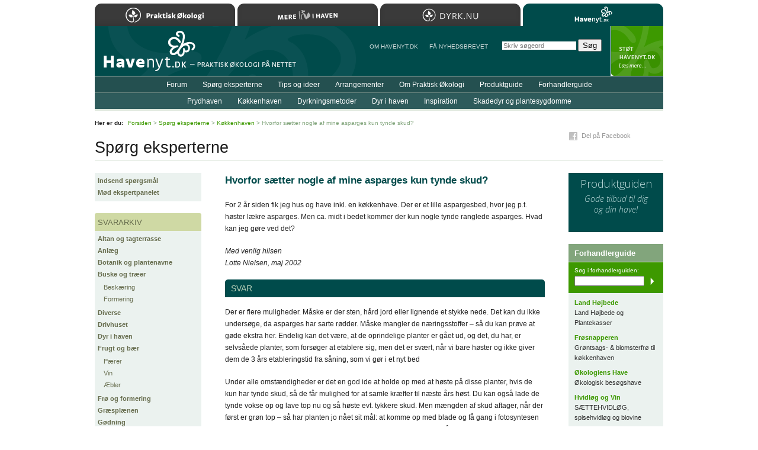

--- FILE ---
content_type: text/html; charset=iso-8859-1
request_url: https://www.havenyt.dk/spoergsmaal/koekkenhaven/341.html
body_size: 14675
content:
<!DOCTYPE html PUBLIC "-//W3C//DTD XHTML 1.0 Strict//EN"
	   "http://www.w3.org/TR/xhtml1/DTD/xhtml1-strict.dtd">
<html xmlns="http://www.w3.org/1999/xhtml" xml:lang="da" lang="da">
<head>
	<meta http-equiv="Content-Type" content="text/html; charset=ISO-8859-1" />
	<meta http-equiv="Content-Language" content="da" />
	<meta http-equiv="imagetoolbar" content="false" />
	<meta name="robots" content="all" />
	<meta name="keywords" content="asparges" />
	<title>Havenyt.dk - Hvorfor s&aelig;tter nogle af mine asparges kun tynde skud?</title>
	<link rel="Shortcut Icon" href="/favicon.ico" type="image/x-icon" />
	<script type="text/javascript" src="/js/Core.js" charset="iso-8859-1"></script>
	<script type="text/javascript" src="/js/global.js" charset="iso-8859-1"></script>
	<link rel="stylesheet" type="text/css" media="print" href="/css/print_2012.css" />
	<style type="text/css" media="screen">@import "/css/global_2019.css";</style>
	<style type="text/css" media="screen">@import "/css/forms.css";</style>
	<style type="text/css" media="screen">@import "/css/questions.css";</style>
	<style type="text/css" media="screen">@import "/css/responsive.css";</style>
	<meta name="application-name" content="Havenyt.dk" />
	<meta name="msapplication-TileColor" content="#004B00" />
	<meta name="msapplication-TileImage" content="ms-tile-image-144.png" />
	<link rel="search" type="application/opensearchdescription+xml" title="Havenyt.dk" href="https://www.havenyt.dk/opensearch.xml" />
	<link rel="icon" type="image/png" href="/favicon.png" />
	<link rel="apple-touch-icon" href="/apple-touch-icon.png" />
	<link rel="apple-touch-icon" sizes="72x72" href="/apple-touch-icon-72x72.png" />
	<link rel="apple-touch-icon" sizes="114x114" href="/apple-touch-icon-114x114.png" />
	<link rel="apple-touch-icon" sizes="144x144" href="/apple-touch-icon-144x144.png" />
	<link rel="Start" href="/" />
	<link rel="Search" href="/soeg/" />
	<!--[if lte IE 6]><style type="text/css" media="screen">@import "/css/lteIE6.css";</style><![endif]-->
	<!--[if IE 7]><style type="text/css" media="screen">@import "/css/IE7.css";</style><![endif]-->
	<link href='https://fonts.googleapis.com/css?family=Open+Sans:300italic,400italic,600italic,700italic,800italic,400,800,700,600,300' rel='stylesheet' type='text/css' />
	<meta name="apple-mobile-web-app-capable" content="yes" />
	<meta name="apple-mobile-web-app-status-bar-style" content="black" />
	<meta name="viewport" content="width=device-width, user-scalable = yes" />
	<script>
	(function(i,s,o,g,r,a,m){i['GoogleAnalyticsObject']=r;i[r]=i[r]||function(){
	(i[r].q=i[r].q||[]).push(arguments)},i[r].l=1*new Date();a=s.createElement(o),
	m=s.getElementsByTagName(o)[0];a.async=1;a.src=g;m.parentNode.insertBefore(a,m)
	})(window,document,'script','https://www.google-analytics.com/analytics.js','ga');

	ga('create', 'UA-81408757-1', 'auto');
	ga('send', 'pageview');

</script>
	<script type="text/javascript">
//<![CDATA[
(function () {
    var script = document.createElement("script");
    script.type = "text/javascript";
    script.async = true;
    script.charset = "utf-8";
    script.src = "https:" + "//boost-cdn.manatee.dk/config/mboost-x5o3pb-1yfq9qi-1yx9dar-1ykukdg.js";
    var node = document.getElementsByTagName("head")[0];
    node.parentNode.insertBefore(script, node);
})();
//]]>
</script>
</head>
<body id="Questions" onload="applyCornerEffect('Comments');applyTopCornerEffect('RelatedDocuments');">
<div id="Wrapper">

	<div id="Header"><div id="MenuExpander"></div></div>

	<div id="Body">

		<div id="Title"><h2>Spørg eksperterne</h2></div>
		<div id="Content">
			<div class="Question"><h1>Hvorfor s&aelig;tter nogle af mine asparges kun tynde skud?</h1><p>For 2 &aring;r siden fik jeg hus og have inkl. en k&oslash;kkenhave. Der er et lille aspargesbed, hvor jeg p.t. h&oslash;ster l&aelig;kre asparges. Men ca. midt i bedet kommer der kun nogle tynde ranglede asparges. Hvad kan jeg g&oslash;re ved det?</p><p><em>Med venlig hilsen<br />Lotte Nielsen, maj 2002</em></p><h2 class="bar">Svar</h2><p>Der er flere muligheder. M&aring;ske er der sten, h&aring;rd jord eller lignende et stykke nede. Det kan du ikke unders&oslash;ge, da asparges har sarte r&oslash;dder. M&aring;ske mangler de n&aelig;ringsstoffer &#8211; s&aring; du kan pr&oslash;ve at g&oslash;de ekstra her. Endelig kan det v&aelig;re, at de oprindelige planter er g&aring;et ud, og det, du har, er selvs&aring;ede planter, som fors&oslash;ger at etablere sig, men det er sv&aelig;rt, n&aring;r vi bare h&oslash;ster og ikke giver dem de 3 &aring;rs etableringstid fra s&aring;ning, som vi g&oslash;r i et nyt bed</p>
<p>Under alle omst&aelig;ndigheder er det en god ide at holde op med at h&oslash;ste p&aring; disse planter, hvis de kun har tynde skud, s&aring; de f&aring;r mulighed for at samle kr&aelig;fter til n&aelig;ste &aring;rs h&oslash;st. Du kan ogs&aring; lade de tynde vokse op og lave top nu og s&aring; h&oslash;ste evt. tykkere skud. Men m&aelig;ngden af skud aftager, n&aring;r der f&oslash;rst er gr&oslash;n top &#8211; s&aring; har planten jo n&aring;et sit m&aring;l: at komme op med blade og f&aring; gang i fotosyntesen og dermed indsamle n&aelig;ring til formering og lagring i roden til n&aelig;ste &aring;rs skud.</p><p><em>Med venlig hilsen<br /><span class="name"><a href="/om_havenyt/forfattere/#karna_maj" title="Læs mere om Karna Maj">Karna Maj</a></span><br />Tidligere redakt&oslash;r for Havenyt.dk, <a href="http://www.karnas-koekkenhave.dk/" title="Besøg Karnas K&oslash;kkenhave">Karnas K&oslash;kkenhave</a></em></p></div><div id="ShareButtons"><div id="FacebookButton" class="ShareButton"><a href="http://www.facebook.com/sharer.php?u=https%3A%2F%2Fwww.havenyt.dk%2Fspoergsmaal%2Fkoekkenhaven%2F341.html&amp;t=Hvorfor+s%C3%A6tter+nogle+af+mine+asparges+kun+tynde+skud%3F" target="_blank">Del p&aring; Facebook</a></div></div><div class="Comments"><h3>Kommentarer</h3><p>Der er 3 kommentarer til denne tekst. <a href="/forum/kommentarer/4647.html">L&aelig;s kommentarer&hellip;</a></p></div><div class="RelatedDocuments"><h3>Relaterede sider</h3><ul><li><a href="/artikler/koekkenhaven/groensager/asparges/183.html">Anl&aelig;g et aspargesbed</a><br /><span class="path">Artikler: K&oslash;kkenhaven &gt; Gr&oslash;nsager &gt; Asparges</span></li><li><a href="/spoergsmaal/koekkenhaven/10945.html">Hvor dybt skal aspargesfr&oslash; s&aring;s?</a><br /><span class="path">Sp&oslash;rg eksperterne &gt; K&oslash;kkenhaven</span></li><li><a href="/spoergsmaal/koekkenhaven/13610.html">Kan jeg flytte 5 &aring;r gamle aspargesplanter?</a><br /><span class="path">Sp&oslash;rg eksperterne &gt; K&oslash;kkenhaven</span></li><li><a href="/spoergsmaal/froe_og_formering/14656.html">Skal aspargesfr&oslash; forkultiveres eller s&aring;s direkte?</a><br /><span class="path">Sp&oslash;rg eksperterne &gt; Fr&oslash; og formering</span></li><li><a href="/spoergsmaal/koekkenhaven/15653.html">Er mine aspargesplanter blevet for gamle?</a><br /><span class="path">Sp&oslash;rg eksperterne &gt; K&oslash;kkenhaven</span></li></ul></div>		</div>

		<div id="Sidebar"><div class="Menu"><ul><li class="first"><a href="/spoergsmaal/indsend_spoergsmaal.html">Indsend sp&oslash;rgsm&aring;l</a></li><li class="last"><a href="/spoergsmaal/moed_ekspertpanelet.html">M&oslash;d ekspertpanelet</a></li></ul></div><div class="Menu"><h2>Svararkiv</h2><ul><li class="first"><a href="/spoergsmaal/altan_og_tagterrasse/" id="altan_og_tagterrasse">Altan og tagterrasse</a></li><li><a href="/spoergsmaal/anlaeg/" id="anlaeg">Anl&aelig;g</a></li><li><a href="/spoergsmaal/botanik_og_plantenavne/" id="botanik_og_plantenavne">Botanik og plantenavne</a></li><li><a href="/spoergsmaal/buske_og_traeer/" id="buske_og_traeer" class="expanded">Buske og tr&aelig;er</a><ul><li class="first"><a href="/spoergsmaal/buske_og_traeer/beskaering/" id="beskaering">Besk&aelig;ring</a></li><li class="last"><a href="/spoergsmaal/buske_og_traeer/formering/" id="formering">Formering</a></li></ul></li><li><a href="/spoergsmaal/diverse/" id="diverse">Diverse</a></li><li><a href="/spoergsmaal/drivhuset/" id="drivhuset">Drivhuset</a></li><li><a href="/spoergsmaal/dyr_i_haven/" id="dyr_i_haven">Dyr i haven</a></li><li><a href="/spoergsmaal/frugt_og_baer/" id="frugt_og_baer" class="expanded">Frugt og b&aelig;r</a><ul><li class="first"><a href="/spoergsmaal/frugt_og_baer/paerer/" id="paerer">P&aelig;rer</a></li><li><a href="/spoergsmaal/frugt_og_baer/vin/" id="vin">Vin</a></li><li class="last"><a href="/spoergsmaal/frugt_og_baer/aebler/" id="aebler">&AElig;bler</a></li></ul></li><li><a href="/spoergsmaal/froe_og_formering/" id="froe_og_formering">Fr&oslash; og formering</a></li><li><a href="/spoergsmaal/graesplaenen/" id="graesplaenen">Gr&aelig;spl&aelig;nen</a></li><li><a href="/spoergsmaal/goedning/" id="goedning">G&oslash;dning</a></li><li><a href="/spoergsmaal/hegn_og_haek/" id="hegn_og_haek">Hegn og h&aelig;k</a></li><li><a href="/spoergsmaal/jord/" id="jord">Jord</a></li><li><a href="/spoergsmaal/kompost/" id="kompost">Kompost</a></li><li><a href="/spoergsmaal/krydderurter/" id="krydderurter">Krydderurter</a></li><li><a href="/spoergsmaal/koekkenhaven/" id="koekkenhaven" class="selected">K&oslash;kkenhaven</a></li><li><a href="/spoergsmaal/plantesygdomme/" id="plantesygdomme">Plantesygdomme</a></li><li><a href="/spoergsmaal/prydhaven/" id="prydhaven" class="expanded">Prydhaven</a><ul><li class="first"><a href="/spoergsmaal/prydhaven/loeg_og_knolde/" id="loeg_og_knolde">L&oslash;g og knolde</a></li></ul></li><li><a href="/spoergsmaal/skadedyr/" id="skadedyr">Skadedyr</a></li><li><a href="/spoergsmaal/saedskifte/" id="saedskifte">S&aelig;dskifte</a></li><li><a href="/spoergsmaal/ukrudt/" id="ukrudt">Ukrudt</a></li><li class="last"><a href="/spoergsmaal/vand_i_haven/" id="vand_i_haven">Vand i haven</a></li></ul></div></div>
		<div id="Ads">
			<div class="MarketplaceBanner"><a href="/produktguide/"><h3>Produktguiden</h3><p>Gode tilbud til dig og&nbsp;din&nbsp;have!</p></a></div><div class="TextAds"><h3>Forhandlerguide</h3><div class="Search"><p>S&oslash;g i forhandlerguiden:</p><form action="/soeg/" method="get"><div><input type="text" name="q" class="field" /><input type="hidden" name="g" value="forhandlerguide" /><input type="submit" value="S&oslash;g" class="button" /></div></form></div><h4><a href="https://www.landhave.dk/">Land H&oslash;jbede</a></h4><p class="tagline">Land H&oslash;jbede og Plantekasser</p><h4><a href="https://froesnapperen.dk/">Fr&oslash;snapperen</a></h4><p class="tagline">Gr&oslash;ntsags- &amp; blomsterfr&oslash; til k&oslash;kkenhaven</p><h4><a href="http://www.okologienshave.dk/">&Oslash;kologiens Have</a></h4><p class="tagline">&Oslash;kologisk bes&oslash;gshave</p><h4><a href="http://www.hvidl&oslash;g-vin.dk/">Hvidl&oslash;g og Vin</a></h4><p class="tagline">S&AElig;TTEHVIDL&Oslash;G, spisehvidl&oslash;g og biovine</p><h4><a href="http://www.soekjaergaard.dk/">S&oslash;kj&aelig;rg&aring;rd Sams&oslash;</a></h4><p class="tagline">S&oslash;kj&aelig;rg&aring;rd Sams&oslash; &oslash;kologiske Skovlandbrug</p><h4><a href="http://www.staudemarken.dk/">Staudemarken</a></h4><p class="tagline">Billige solide stauder &#8211; Se webshoppen</p><h4><a href="http://www.solsikken.dk/">Solsikken</a></h4><p class="tagline">Alt til den &oslash;kologiske have</p><h4><a href="http://www.gartneri-toftegaard.dk/">Gartneri Toftegaard</a></h4><p class="tagline">Anderledes &oslash;ko gr&oslash;ntsager</p><h4><a href="http://naturplanteskolen.dk/">Naturplanteskolen</a></h4><p class="tagline">Fler&aring;rige spiselige planter til haven</p></div>		</div>

		<div class="clearBoth"></div>

	</div>

	<div id="Menus">

	<div id="Menu1">
	<div class="MainMenu"><ul><li class="first"><a href="/forum/">Forum</a></li><li><a href="/spoergsmaal/" class="selected">Sp&oslash;rg eksperterne</a></li><li><a href="/tips/">Tips og ideer</a></li><li><a href="/arrangementer/">Arrangementer</a></li><li><a href="/artikler/om_praktisk_oekologi/">Om Praktisk &Oslash;kologi</a></li><li><a href="/produktguide/">Produktguide</a></li><li class="last"><a href="/forhandlerguide/">Forhandlerguide</a></li></ul></div>	</div>
	<div id="Menu2">
	<div class="MainMenu"><ul><li class="first"><a href="/artikler/prydhaven/">Prydhaven</a></li><li><a href="/artikler/koekkenhaven/">K&oslash;kkenhaven</a></li><li><a href="/artikler/dyrkningsmetoder/">Dyrkningsmetoder</a></li><li><a href="/artikler/dyr_i_haven/">Dyr i haven</a></li><li><a href="/artikler/inspiration/">Inspiration</a></li><li class="last"><a href="/skadedyr_og_plantesygdomme/">Skadedyr og plantesygdomme</a></li></ul></div>	</div>

	<div id="Menu3">
		<ul>
			<li>
				<a href="/om_havenyt/">Om Havenyt.dk</a>
			</li>
			<li>
				<a href="/nyhedsbrev/">F&aring NYHEDSBREVET</a>
			</li>
		</ul>
	</div>

	</div>

	
	
	<div id="Path">
		<p><strong>Her er du:</strong> <a href="/">Forsiden</a> &gt; <a href="/spoergsmaal/">Sp&oslash;rg eksperterne</a> &gt; <a href="/spoergsmaal/koekkenhaven/">K&oslash;kkenhaven</a> &gt; Hvorfor s&aelig;tter nogle af mine asparges kun tynde skud?</p>
	</div>

	
	<div id="Footer">
		<div class="block1">
			<p>Copyright &copy; Havenyt.dk/Landsforeningen Praktisk &Oslash;kologi 2001&#8211;2026<br />Kontakt: <a href="mailto:redaktionen&#064;havenyt.dk">redaktionen&#064;havenyt.dk</a> &middot; <a href="/om_havenyt/annoncering/">Annonceinformation</a></p>		</div>
		<div id="HavenytUdgivesAf">
			<p>L&aelig;s mere om <a href="http://www.oekologi.dk/">foreningen og medlemsfordele&#8230;</a></p>		</div>
		<div class="clear"></div>
	</div>

	
<div id="SafariSearchForm"><form action="/soeg/" method="get" onsubmit="if( this.q.value=='Skriv s&oslash;geord' ) this.q.value=''"><p><strong>S&oslash;g:</strong><br /><input type="search" name="q" value="" class="line" placeholder="Skriv s&oslash;geord" autosave="havelyst" results="8" maxlength="255" /> <input type="submit" value="S&oslash;g" class="button" /></p></form></div>

	<div id="SupportHavenyt">
		<p><a href="/stoet_havenyt/">StÃ¸t Havenyt.dk</a></p>
	</div>

	<div id="Home"><a href="/" title="Til forsiden&#8230;">Til forsiden&#8230;</a></div>
	<div id="Sites">
	<h2>Bes&oslash;g Landsforeningen Praktisk &Oslash;kologis hjemmesider</h2>
	<ul>
		<li><a href="https://www.oekologi.dk" class="oekologi">Praktisk &Oslash;kologi</a></li>
		<li><a href="https://merelivihaven.dk" class="merelivihaven">Mere Liv i Haven</a></li>
		<li><a href="https://dyrk.nu" class="dyrknu">Dyrk.nu</a></li>
		<li><a href="https://www.havenyt.dk" class="havenyt selected">Havenyt.dk</a></li>
	</ul>
	</div>

</div>


</body>
</html>
